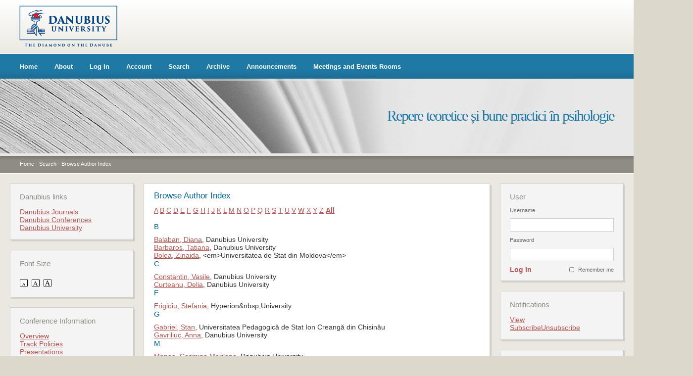

--- FILE ---
content_type: text/html; charset=utf-8
request_url: https://conferences.univ-danubius.ro/index.php/Psychology/RTPP2021/search/authors
body_size: 22327
content:
<?xml version="1.0" encoding="UTF-8"?>
<!DOCTYPE html PUBLIC "-//W3C//DTD XHTML 1.0 Transitional//EN"
    "http://www.w3.org/TR/xhtml1/DTD/xhtml1-transitional.dtd">
<html xmlns="http://www.w3.org/1999/xhtml">
<head>
    <meta http-equiv="Content-Type" content="text/html; charset=utf-8" />
    <title>Browse Author Index</title>
    <meta name="description" content="Repere teoretice și bune practici în psihologie" />
    <meta name="keywords" content="pshychology; conference; international; communication, international relations" />
    <meta name="generator" content="Open Conference Systems 2.3.6.0" />
    
        <link rel="stylesheet" href="https://conferences.univ-danubius.ro/styles/css/stil.css" type="text/css" />

    <script src="http://www.google.com/jsapi"></script>
    <script>
        google.load("jquery", "1");
        google.load("jqueryui", "1");
    </script>
    
    
    
        <link rel="stylesheet" href="https://conferences.univ-danubius.ro/plugins/themes/danubiusgeneral/css/stil.css" type="text/css" />
        <link rel="stylesheet" href="https://conferences.univ-danubius.ro/lib/pkp/styles/jqueryUi.css" type="text/css" />
        <link rel="stylesheet" href="https://conferences.univ-danubius.ro/lib/pkp/styles/jquery.pnotify.default.css" type="text/css" />
        <link rel="stylesheet" href="https://conferences.univ-danubius.ro/lib/pkp/styles/themes/default/pnotify.css" type="text/css" />
        <script type="text/javascript" src="https://conferences.univ-danubius.ro/lib/pkp/js/general.js"></script>
    <script type="text/javascript" src="https://conferences.univ-danubius.ro/lib/pkp/js/sizer.js" ></script>
    <link rel="alternate stylesheet" title="Small" href="https://conferences.univ-danubius.ro/styles/css/fontSmall.css" type="text/css" />
    <link rel="stylesheet" title="Medium" href="https://conferences.univ-danubius.ro/styles/css/fontMedium.css" type="text/css" />
    <link rel="alternate stylesheet" title="Large" href="https://conferences.univ-danubius.ro/styles/css/fontLarge.css" type="text/css" />
    
    <!--[if IE 6]>
    <script src="https://conferences.univ-danubius.ro/styles/js/pngfix.js"></script>
    <script src="https://conferences.univ-danubius.ro/styles/js/pngfix-css.js"></script>
    <![endif]--> 
</head>
<body>
<div id="container">

    <div id="header">
        <div id="header-top">
            <a href="http://www.univ-danubius.ro" class="header_logo"><img border="0" src="https://conferences.univ-danubius.ro/styles/img/header_logo.png" /></a>
        </div>
        <div id="header-meniu">
                <ul>
        <li><a href="https://conferences.univ-danubius.ro/index.php/Psychology/RTPP2021/index">Home</a></li>
        <li><a href="https://conferences.univ-danubius.ro/index.php/Psychology/RTPP2021/about">About</a></li>
                    <li><a href="https://conferences.univ-danubius.ro/index.php/Psychology/RTPP2021/login">Log In</a></li>
            <li><a href="https://conferences.univ-danubius.ro/index.php/Psychology/RTPP2021/user/account">Account</a></li>
                <li><a href="https://conferences.univ-danubius.ro/index.php/Psychology/RTPP2021/search">Search</a></li>

                                <li><a href="https://conferences.univ-danubius.ro/index.php/Psychology/index/schedConfs/archive">Archive</a></li>                            <li><a href="https://conferences.univ-danubius.ro/index.php/Psychology/RTPP2021/announcement">Announcements</a></li>
                        
                                            <li><a href="http://conferences.univ-danubius.ro/sali/saliinchiriat.htm">Meetings and Events Rooms</a></li>
    </ul>
        </div>
        <div id="header-titlu">
            <div id="header-margine-sus"></div>
            <h1>Repere teoretice și bune practici &icirc;n psihologie</h1>
        </div>
        <div id="header-breadcrumb">
                <a href="https://conferences.univ-danubius.ro/index.php/index/index/index">Home</a> -
            <a href="https://conferences.univ-danubius.ro/index.php/Psychology/RTPP2021/search" class="hierarchyLink">Search</a> -
            <a href="https://conferences.univ-danubius.ro/index.php/Psychology/RTPP2021/search/authors" class="current">Browse Author Index</a>        </div>
    </div>

    <div id="body">
   

        <div id="content-wrapper">
            <div class="content-margine-sus"></div>
            <div id="content">
            <h1>Browse Author Index</h1>

<p><a href="https://conferences.univ-danubius.ro/index.php/Psychology/RTPP2021/search/authors?searchInitial=A">A</a> <a href="https://conferences.univ-danubius.ro/index.php/Psychology/RTPP2021/search/authors?searchInitial=B">B</a> <a href="https://conferences.univ-danubius.ro/index.php/Psychology/RTPP2021/search/authors?searchInitial=C">C</a> <a href="https://conferences.univ-danubius.ro/index.php/Psychology/RTPP2021/search/authors?searchInitial=D">D</a> <a href="https://conferences.univ-danubius.ro/index.php/Psychology/RTPP2021/search/authors?searchInitial=E">E</a> <a href="https://conferences.univ-danubius.ro/index.php/Psychology/RTPP2021/search/authors?searchInitial=F">F</a> <a href="https://conferences.univ-danubius.ro/index.php/Psychology/RTPP2021/search/authors?searchInitial=G">G</a> <a href="https://conferences.univ-danubius.ro/index.php/Psychology/RTPP2021/search/authors?searchInitial=H">H</a> <a href="https://conferences.univ-danubius.ro/index.php/Psychology/RTPP2021/search/authors?searchInitial=I">I</a> <a href="https://conferences.univ-danubius.ro/index.php/Psychology/RTPP2021/search/authors?searchInitial=J">J</a> <a href="https://conferences.univ-danubius.ro/index.php/Psychology/RTPP2021/search/authors?searchInitial=K">K</a> <a href="https://conferences.univ-danubius.ro/index.php/Psychology/RTPP2021/search/authors?searchInitial=L">L</a> <a href="https://conferences.univ-danubius.ro/index.php/Psychology/RTPP2021/search/authors?searchInitial=M">M</a> <a href="https://conferences.univ-danubius.ro/index.php/Psychology/RTPP2021/search/authors?searchInitial=N">N</a> <a href="https://conferences.univ-danubius.ro/index.php/Psychology/RTPP2021/search/authors?searchInitial=O">O</a> <a href="https://conferences.univ-danubius.ro/index.php/Psychology/RTPP2021/search/authors?searchInitial=P">P</a> <a href="https://conferences.univ-danubius.ro/index.php/Psychology/RTPP2021/search/authors?searchInitial=Q">Q</a> <a href="https://conferences.univ-danubius.ro/index.php/Psychology/RTPP2021/search/authors?searchInitial=R">R</a> <a href="https://conferences.univ-danubius.ro/index.php/Psychology/RTPP2021/search/authors?searchInitial=S">S</a> <a href="https://conferences.univ-danubius.ro/index.php/Psychology/RTPP2021/search/authors?searchInitial=T">T</a> <a href="https://conferences.univ-danubius.ro/index.php/Psychology/RTPP2021/search/authors?searchInitial=U">U</a> <a href="https://conferences.univ-danubius.ro/index.php/Psychology/RTPP2021/search/authors?searchInitial=V">V</a> <a href="https://conferences.univ-danubius.ro/index.php/Psychology/RTPP2021/search/authors?searchInitial=W">W</a> <a href="https://conferences.univ-danubius.ro/index.php/Psychology/RTPP2021/search/authors?searchInitial=X">X</a> <a href="https://conferences.univ-danubius.ro/index.php/Psychology/RTPP2021/search/authors?searchInitial=Y">Y</a> <a href="https://conferences.univ-danubius.ro/index.php/Psychology/RTPP2021/search/authors?searchInitial=Z">Z</a> <a href="https://conferences.univ-danubius.ro/index.php/Psychology/RTPP2021/search/authors"><strong>All</strong></a></p>

<div id="authors">
		
				<div id="B">
		<h3>B</h3>
			</div>
	
		
		
				
		<a href="https://conferences.univ-danubius.ro/index.php/Psychology/RTPP2021/search/authors/view?firstName=Diana&amp;middleName=&amp;lastName=Balaban&amp;affiliation=Danubius%20University&amp;country=RO">Balaban, Diana</a>, Danubius University
	<br/>
		
	
		
		
				
		<a href="https://conferences.univ-danubius.ro/index.php/Psychology/RTPP2021/search/authors/view?firstName=Tatiana&amp;middleName=&amp;lastName=Barbaros&amp;affiliation=Danubius%20University&amp;country=RO">Barbaros, Tatiana</a>, Danubius University
	<br/>
		
	
		
		
				
		<a href="https://conferences.univ-danubius.ro/index.php/Psychology/RTPP2021/search/authors/view?firstName=Zinaida&amp;middleName=&amp;lastName=Bolea&amp;affiliation=%3Cem%3EUniversitatea%20de%20Stat%20din%20Moldova%3C%2Fem%3E&amp;country=MD">Bolea, Zinaida</a>, &lt;em&gt;Universitatea de Stat din Moldova&lt;/em&gt;
	<br/>
		
				<div id="C">
		<h3>C</h3>
			</div>
	
		
		
				
		<a href="https://conferences.univ-danubius.ro/index.php/Psychology/RTPP2021/search/authors/view?firstName=Vasile&amp;middleName=&amp;lastName=Constantin&amp;affiliation=Danubius%20University&amp;country=RO">Constantin, Vasile</a>, Danubius University
	<br/>
		
	
		
		
				
		<a href="https://conferences.univ-danubius.ro/index.php/Psychology/RTPP2021/search/authors/view?firstName=Delia&amp;middleName=&amp;lastName=Curteanu&amp;affiliation=Danubius%20University&amp;country=RO">Curteanu, Delia</a>, Danubius University
	<br/>
		
				<div id="F">
		<h3>F</h3>
			</div>
	
		
		
				
		<a href="https://conferences.univ-danubius.ro/index.php/Psychology/RTPP2021/search/authors/view?firstName=Stefania&amp;middleName=&amp;lastName=Frigioiu&amp;affiliation=Hyperion%26nbsp%3BUniversity&amp;country=RO">Frigioiu, Stefania</a>, Hyperion&amp;nbsp;University
	<br/>
		
				<div id="G">
		<h3>G</h3>
			</div>
	
		
		
				
		<a href="https://conferences.univ-danubius.ro/index.php/Psychology/RTPP2021/search/authors/view?firstName=Stan&amp;middleName=&amp;lastName=Gabriel&amp;affiliation=Universitatea%20Pedagogic%C4%83%20de%20Stat%20Ion%20Creang%C4%83%20din%20Chisin%C4%83u&amp;country=RO">Gabriel, Stan</a>, Universitatea Pedagogică de Stat Ion Creangă din Chisinău
	<br/>
		
	
		
		
				
		<a href="https://conferences.univ-danubius.ro/index.php/Psychology/RTPP2021/search/authors/view?firstName=Anna&amp;middleName=&amp;lastName=Gavriliuc&amp;affiliation=Danubius%20University&amp;country=RO">Gavriliuc, Anna</a>, Danubius University
	<br/>
		
				<div id="M">
		<h3>M</h3>
			</div>
	
		
		
				
		<a href="https://conferences.univ-danubius.ro/index.php/Psychology/RTPP2021/search/authors/view?firstName=Cosmina&amp;middleName=Marilena&amp;lastName=Manea&amp;affiliation=Danubius%20University&amp;country=RO">Manea, Cosmina Marilena</a>, Danubius University
	<br/>
		
	
		
		
				
		<a href="https://conferences.univ-danubius.ro/index.php/Psychology/RTPP2021/search/authors/view?firstName=Gabriela&amp;middleName=&amp;lastName=Marc&amp;affiliation=Bucharest%20University&amp;country=RO">Marc, Gabriela</a>, Bucharest University
	<br/>
		
	
		
		
				
		<a href="https://conferences.univ-danubius.ro/index.php/Psychology/RTPP2021/search/authors/view?firstName=Ionel&amp;middleName=&amp;lastName=Moh%C3%AEr%C8%9B%C4%83&amp;affiliation=Danubius%20University&amp;country=RO">Mohîrță, Ionel</a>, Danubius University
	<br/>
		
				<div id="P">
		<h3>P</h3>
			</div>
	
		
		
				
		<a href="https://conferences.univ-danubius.ro/index.php/Psychology/RTPP2021/search/authors/view?firstName=Ecaterina&amp;middleName=&amp;lastName=Popa&amp;affiliation=Danubius%20University&amp;country=RO">Popa, Ecaterina</a>, Danubius University
	<br/>
		
				<div id="R">
		<h3>R</h3>
			</div>
	
		
		
				
		<a href="https://conferences.univ-danubius.ro/index.php/Psychology/RTPP2021/search/authors/view?firstName=Carmen&amp;middleName=&amp;lastName=Rusu&amp;affiliation=&amp;country=RO">Rusu, Carmen</a>
	<br/>
		
				<div id="S">
		<h3>S</h3>
			</div>
	
		
		
				
		<a href="https://conferences.univ-danubius.ro/index.php/Psychology/RTPP2021/search/authors/view?firstName=Olivia&amp;middleName=&amp;lastName=Sintoma&amp;affiliation=Cabinet%20Individual%20de%20Psihologie&amp;country=RO">Sintoma, Olivia</a>, Cabinet Individual de Psihologie
	<br/>
		
	
		
		
				
		<a href="https://conferences.univ-danubius.ro/index.php/Psychology/RTPP2021/search/authors/view?firstName=Neaga&amp;middleName=&amp;lastName=Susanu&amp;affiliation=Danubius%20University&amp;country=RO">Susanu, Neaga</a>, Danubius University
	<br/>
		
				<div id="T">
		<h3>T</h3>
			</div>
	
		
		
				
		<a href="https://conferences.univ-danubius.ro/index.php/Psychology/RTPP2021/search/authors/view?firstName=Victorita&amp;middleName=&amp;lastName=Tudose&amp;affiliation=Faculty%20of%20Medicine%20and%20Pharmacy&amp;country=RO">Tudose, Victorita</a>, Faculty of Medicine and Pharmacy
	<br/>
		
				<div id="V">
		<h3>V</h3>
			</div>
	
		
		
				
		<a href="https://conferences.univ-danubius.ro/index.php/Psychology/RTPP2021/search/authors/view?firstName=Gabriela&amp;middleName=&amp;lastName=Vasiloaia&amp;affiliation=Individual%20psychology%20office%2C%20Andrei%20%C8%98aguna%20Constan%C8%9Ba%20University%26nbsp%3B&amp;country=RO">Vasiloaia, Gabriela</a>, Individual psychology office, Andrei Șaguna Constanța University&amp;nbsp;
	<br/>
		
				<div id="Z">
		<h3>Z</h3>
			</div>
	
		
		
				
		<a href="https://conferences.univ-danubius.ro/index.php/Psychology/RTPP2021/search/authors/view?firstName=Oxana&amp;middleName=Vladimirovna&amp;lastName=Zaschirinskaya&amp;affiliation=Danubius%20University&amp;country=RO">Zaschirinskaya, Oxana Vladimirovna</a>, Danubius University
	<br/>
	<br />
	1 - 18 of 18 Items&nbsp;&nbsp;&nbsp;&nbsp;
</div>




  
            </div><!-- content -->
            <div class="content-margine-jos"></div>
        </div><!-- content-wrapper -->

                <div id="sidebar-st">
                        <div class="block">
                <div class="block-margine-sus"></div>
                <div class="block-content">
                    <h1>Danubius links</h1>
                    <ul>
                        <li><a href="http://dj.univ-danubius.ro/" target="_blank">Danubius Journals</a></li>
                        <!--<li><a href="#" target="_blank">Carti</a></li>-->
                        <li><a href="http://www.conferences.univ-danubius.ro/" target="_blank">Danubius Conferences</a></li>
                        <li><a href="http://www.univ-danubius.ro/index.php?lang=en" target="_blank">Danubius University</a></li>
                    </ul>
                </div>
                <div class="block-margine-jos"></div>
            </div>            <div class="block">
                <div class="block-margine-sus"></div>
                <div class="block-content">
                    <h1>Font Size</h1>
                    <a href="#" onclick="setFontSize('Small');" class="icon"><img src="https://conferences.univ-danubius.ro/lib/pkp/templates/images/icons/font_small.gif" width="16" height="14" alt="Small" /></a>&nbsp;
                    <a href="#" onclick="setFontSize('Medium');" class="icon"><img src="https://conferences.univ-danubius.ro/lib/pkp/templates/images/icons/font_medium.gif" width="16" height="14" alt="Medium" /></a>&nbsp;
                    <a href="#" onclick="setFontSize('Large');" class="icon"><img src="https://conferences.univ-danubius.ro/lib/pkp/templates/images/icons/font_large.gif" width="16" height="14" alt="Large" /></a>
                    <div class="clear"></div>
                </div>
                <div class="block-margine-jos"></div>
            </div>            <div class="block">
                <div class="block-margine-sus"></div>
                <div class="block-content">
                    <h1>Conference Information</h1>
                    <ul>
                        <li><a href="https://conferences.univ-danubius.ro/index.php/Psychology/RTPP2021/schedConf/overview">Overview</a></li>                                                                                                                        						                        <li><a href="https://conferences.univ-danubius.ro/index.php/Psychology/RTPP2021/schedConf/trackPolicies">Track Policies</a></li>                                                			                        <li><a href="https://conferences.univ-danubius.ro/index.php/Psychology/RTPP2021/schedConf/presentations">Presentations</a></li>                        			                        <li><a href="https://conferences.univ-danubius.ro/index.php/Psychology/RTPP2021/schedConf/registration">Registration</a></li>                        <li><a href="https://conferences.univ-danubius.ro/index.php/Psychology/RTPP2021/schedConf/accommodation">Venue</a></li>                        <li><a href="https://conferences.univ-danubius.ro/index.php/Psychology/RTPP2021/about/organizingTeam">Organizers and Partners</a></li>                                                                                                                                                                                                                                                                        			                        						                        			                        			
						                    </ul>
                </div>
                <div class="block-margine-jos"></div>
            </div>

            <div class="block">
                <div class="block-margine-sus"></div>
                <div class="block-content">
                    <h1>Information</h1>
                    <ul>
                        <li><a href="https://conferences.univ-danubius.ro/index.php/Psychology/RTPP2021/information/readers">For Readers</a></li>                        <li><a href="https://conferences.univ-danubius.ro/index.php/Psychology/RTPP2021/information/authors">For Authors</a></li>                    </ul>
                </div>
                <div class="block-margine-jos"></div>
            </div>

        </div>
        
        
                <div id="sidebar-dr">
             
 <div class="block">
    <div class="block-margine-sus"></div>
    <div class="block-content">
        <h1>User</h1>
    
            <form name="signIn" method="post" action="https://conferences.univ-danubius.ro/index.php/Psychology/RTPP2021/login/signIn">
        <label for="sidebar-username">Username</label>
        <input type="text" id="sidebar-username" name="username" value=""/>
        <label for="sidebar-password">Password</label>
        <input type="password" id="sidebar-password" name="password" value="" />
        <div class="remember"><input type="checkbox" id="remember" name="remember" value="1" class="chkbox" /><label>Remember me</label></div>
        <div class="submit"><a href="javascript:document.signIn.submit()">Log In</a></div>
        </form>
        <div class="clear"></div>
    </div>
    <div class="block-margine-jos"></div>
</div> <div class="block">
    <div class="block-margine-sus"></div>
    <div class="block-content">
        <h1>Notifications</h1>
        <ul>
                    <li><a href="https://conferences.univ-danubius.ro/index.php/Psychology/RTPP2021/notification">View</a></li>
            <li><a href="https://conferences.univ-danubius.ro/index.php/Psychology/RTPP2021/notification/subscribeMailList">Subscribe</a><a href="https://conferences.univ-danubius.ro/index.php/Psychology/RTPP2021/notification/unsubscribeMailList">Unsubscribe</a></li>    
                </ul>
    <div class="clear"></div>
    </div>
    <div class="block-margine-jos"></div>
</div>
<div class="block">
    <div class="block-margine-sus"></div>
    <div class="block-content">
        <h1>Conference Content</h1>

        <form name="sidebarSearch" method="post" action="https://conferences.univ-danubius.ro/index.php/Psychology/RTPP2021/search/results">
        <label>Search</label>
        <input type="text" id="query" name="query" value=""/>
        <select name="searchField" size="1" class="selectMenu">
        <option label="All" value="">All</option>
<option label="Authors" value="1">Authors</option>
<option label="Title" value="2">Title</option>
<option label="Abstract" value="4">Abstract</option>
<option label="Index terms" value="120">Index terms</option>
<option label="Full Text" value="128">Full Text</option>

        </select>
        <a href="javascript:document.sidebarSearch.submit()">Search</a>
        </form>

                <br />
        <h1>Browse</h1>
        <ul>
            <li><a href="https://conferences.univ-danubius.ro/index.php/Psychology/RTPP2021/search/schedConfs">By Conference</a></li>
            <li><a href="https://conferences.univ-danubius.ro/index.php/Psychology/RTPP2021/search/authors">By Author</a></li>
            <li><a href="https://conferences.univ-danubius.ro/index.php/Psychology/RTPP2021/search/titles">By Title</a></li>
                    </ul>
            <div class="clear"></div>
    </div>
    <div class="block-margine-jos"></div>
</div>

        </div>
            <div class="clear"></div>
    </div><!-- body -->

    <div id="footer">
        <p>Copyright  Danubius University 2026. All right reserved.</p>
        
                Copyright &copy; 2021&nbsp;<strong>Danubius University</strong>. Toate drepturile rezervate.
        
        
        

        
            <ul>
        <li><a href="https://conferences.univ-danubius.ro/index.php/Psychology/RTPP2021/index">Home</a></li>
        <li><a href="https://conferences.univ-danubius.ro/index.php/Psychology/RTPP2021/about">About</a></li>
                    <li><a href="https://conferences.univ-danubius.ro/index.php/Psychology/RTPP2021/login">Log In</a></li>
            <li><a href="https://conferences.univ-danubius.ro/index.php/Psychology/RTPP2021/user/account">Account</a></li>
                <li><a href="https://conferences.univ-danubius.ro/index.php/Psychology/RTPP2021/search">Search</a></li>

                                <li><a href="https://conferences.univ-danubius.ro/index.php/Psychology/index/schedConfs/archive">Archive</a></li>                            <li><a href="https://conferences.univ-danubius.ro/index.php/Psychology/RTPP2021/announcement">Announcements</a></li>
                        
                                            <li><a href="http://conferences.univ-danubius.ro/sali/saliinchiriat.htm">Meetings and Events Rooms</a></li>
    </ul>

        <p class="fade">Design and platform integration by <a href="http://www.uis.ro" target="_blank"><strong>UIS</strong></a></p>
    </div>

</div><!-- container -->
</body>
</html>